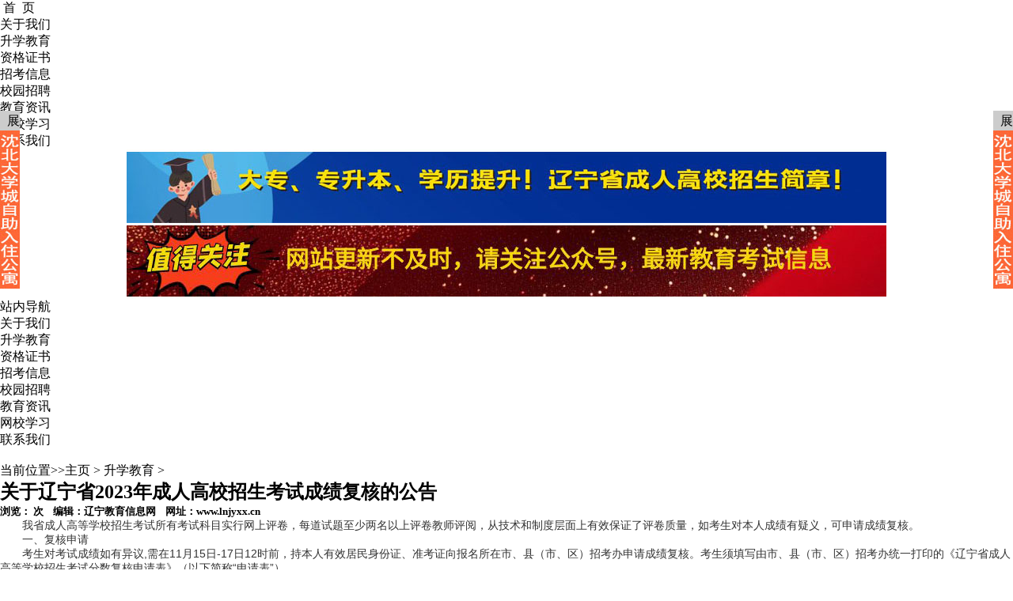

--- FILE ---
content_type: text/html
request_url: http://lnjyxx.cn/a/shengxuejiaoyu/2023/1117/7909.html
body_size: 14839
content:
<!DOCTYPE html PUBLIC "-//W3C//DTD XHTML 1.0 Transitional//EN" "http://www.w3.org/TR/xhtml1/DTD/xhtml1-transitional.dtd">
<html xmlns="http://www.w3.org/1999/xhtml">
<head>
<meta http-equiv="Content-Type" content="text/html; charset=gb2312" />
<title>关于辽宁省2023年成人高校招生考试成绩复核的公告_辽宁教育信息网</title>
<meta name="description" content="辽宁教育信息网主要为在校大学生、在职人员等多层次求知学习人士，提供一站式服务的专业教育信息和培训门户网站。网站主要提供学历类、计算机类、外语类、资格类、会计类、工程类、医学类等七大类128种教育信息和培训服务。
辽宁教育信息网隶属于辽宁人事考试局，主要发布政府人事信息，如公务员考试公告、事业单位考试公告、教师招聘公告等。" />
<meta name="keywords" content="辽宁教育信息网,辽宁教育信息网官网,辽宁考试信息网,辽宁招生考试之窗,辽宁人事考试网,辽宁招生考试网,辽宁教育信息,辽宁教育,辽宁教育网,辽宁信息网,辽宁信息" />
<link href="/templets/default1/style/reset.css" rel="stylesheet" type="text/css" />
<link href="/templets/default1/style/css.css" rel="stylesheet" type="text/css" />
<link href="/templets/default1/style/list.css" rel="stylesheet" type="text/css" />
<link href="/templets/default1/style/page.css" rel="stylesheet" type="text/css" />
</head>
<body>
<div id="box">
<div id="header">
  <div id="logo"><span id="Clock"></span></div>
  <div id="nav">
    <ul>
      <li><a href="http://www.lnjyxx.cn">&nbsp;首&nbsp;&nbsp;页&nbsp;</a></li>
      
      <li><a href='/a/guanyuwomen/gywm.html' ><span>关于我们</span></a></li>
      
      <li><a href='/a/shengxuejiaoyu/' ><span>升学教育</span></a></li>
      
      <li><a href='/a/zigezhengshu/' ><span>资格证书</span></a></li>
      
      <li><a href='/a/zhaokaoxinxi/' ><span>招考信息</span></a></li>
      
      <li><a href='/a/xiaoyuanzhaopin/' ><span>校园招聘</span></a></li>
      
      <li><a href='/a/jiaoyuzixun/' ><span>教育资讯</span></a></li>
      
      <li><a href='http://v.9695000.cn' ><span>网校学习</span></a></li>
      
      <li><a href='/a/lianxiwomen/lxwm.html' ><span>联系我们</span></a></li>
      
    </ul>
  </div>
 <script>
var _hmt = _hmt || [];
(function() {
  var hm = document.createElement("script");
  hm.src = "https://hm.baidu.com/hm.js?87f0dff3fe884bf4e35cac291e64164a";
  var s = document.getElementsByTagName("script")[0]; 
  s.parentNode.insertBefore(hm, s);
})();
</script>





<div align="center">
  <a href="https://mp.weixin.qq.com/s/pcpMnu4lNw2a9D7rYaSDHA" target="_blank"><img src="/images/banner2.jpg" width="960px" height="93px" border="0" /></a>
  </div>
  <div align="center">
  <a href="https://mp.weixin.qq.com/s/tLV7CN7rumO65fo04QJndw" target="_blank"><img src="/images/banner3.jpg" width="960px" height="96px" border="0" /></a>
  </div>
  
  
  
  <div class="_jvqtcgl77tr" align="center"></div>
<script type="text/javascript">
    (window.slotbydup = window.slotbydup || []).push({
        id: "u6273138",
        container: "_jvqtcgl77tr",
        async: true
    });
</script>
<!-- 多条广告如下脚本只需引入一次 -->
<script type="text/javascript" src="//cpro.baidustatic.com/cpro/ui/cm.js" async="async" defer="defer" >
</script>







</div>




<div class="main"> <div class="sidebar fl">
    <div class="mt5 box"> <span class="title">站内导航</span>
      <ul>
        
        <li><a href='/a/guanyuwomen/gywm.html' >关于我们</a></li>
        
        <li><a href='/a/shengxuejiaoyu/' >升学教育</a></li>
        
        <li><a href='/a/zigezhengshu/' >资格证书</a></li>
        
        <li><a href='/a/zhaokaoxinxi/' >招考信息</a></li>
        
        <li><a href='/a/xiaoyuanzhaopin/' >校园招聘</a></li>
        
        <li><a href='/a/jiaoyuzixun/' >教育资讯</a></li>
        
        <li><a href='http://v.9695000.cn' >网校学习</a></li>
        
        <li><a href='/a/lianxiwomen/lxwm.html' >联系我们</a></li>
        
      </ul>
      
      
     






<div class="_7kgbdcucnye"></div>
    <script type="text/javascript">
        (window.slotbydup = window.slotbydup || []).push({
            id: "u6277196",
            container: "_7kgbdcucnye",
            async: true
        });
    </script>
    <!-- 多条广告如下脚本只需引入一次 -->
    <script type="text/javascript" src="//cpro.baidustatic.com/cpro/ui/cm.js" async="async" defer="defer" >
    </script>


 <br />
     <div class="_puttkf32tc"></div>
    <script type="text/javascript">
        (window.slotbydup = window.slotbydup || []).push({
            id: "u6277192",
            container: "_puttkf32tc",
            async: true
        });
    </script>
    <!-- 多条广告如下脚本只需引入一次 -->
    <script type="text/javascript" src="//cpro.baidustatic.com/cpro/ui/cm.js" async="async" defer="defer" >
    </script>










    </div>
  </div>

  <div class="rightContent fl ml8">
    <div class="position">当前位置>><a href='http://www.lnjyxx.cn/'>主页</a> > <a href='/a/shengxuejiaoyu/'>升学教育</a> >  </div>
    <div class="content_box2">
      <div class="article_main">
        <h2>关于辽宁省2023年成人高校招生考试成绩复核的公告</h2>
        <h5>浏览：
          <script src="/plus/count.php?view=yes&aid=7909&mid=1" type='text/javascript' language="javascript"></script>
          次&nbsp;&nbsp;&nbsp;&nbsp;编辑：辽宁教育信息网&nbsp;&nbsp;&nbsp;&nbsp;网址：www.lnjyxx.cn</h5>
        <div class="news_content"><p style="margin: 0px; padding: 0px; font-family: &quot;Microsoft YaHei&quot;, 微软雅黑, &quot;Microsoft JhengHei&quot;, 华文细黑, STHeiti, MingLiu, Verdana, Arial; color: rgb(51, 51, 51); font-size: 14px; text-indent: 2em;">
	<span style="text-indent: 2em;">我省成人高等学校招生考试所有考试科目实行网上评卷，每道试题至少两名以上评卷教师评阅，从技术和制度层面上有效保证了评卷质量，如考生对本人成绩有疑义，可申请成绩复核。</span></p>
<p style="margin: 0px; padding: 0px; font-family: &quot;Microsoft YaHei&quot;, 微软雅黑, &quot;Microsoft JhengHei&quot;, 华文细黑, STHeiti, MingLiu, Verdana, Arial; color: rgb(51, 51, 51); font-size: 14px; text-indent: 2em;">
	一、复核申请</p>
<p style="margin: 0px; padding: 0px; font-family: &quot;Microsoft YaHei&quot;, 微软雅黑, &quot;Microsoft JhengHei&quot;, 华文细黑, STHeiti, MingLiu, Verdana, Arial; color: rgb(51, 51, 51); font-size: 14px; text-indent: 2em;">
	考生对考试成绩如有异议,需在11月15日-17日12时前，持本人有效居民身份证、准考证向报名所在市、县（市、区）招考办申请成绩复核。考生须填写由市、县（市、区）招考办统一打印的《辽宁省成人高等学校招生考试分数复核申请表》（以下简称&ldquo;申请表&rdquo;）。</p>
<p style="margin: 0px; padding: 0px; font-family: &quot;Microsoft YaHei&quot;, 微软雅黑, &quot;Microsoft JhengHei&quot;, 华文细黑, STHeiti, MingLiu, Verdana, Arial; color: rgb(51, 51, 51); font-size: 14px; text-indent: 2em;">
	未按规定方式、规定时间提出的申请不予受理。省招考办不直接受理考生个人的成人高考成绩复核申请。</p>
<p style="margin: 0px; padding: 0px; font-family: &quot;Microsoft YaHei&quot;, 微软雅黑, &quot;Microsoft JhengHei&quot;, 华文细黑, STHeiti, MingLiu, Verdana, Arial; color: rgb(51, 51, 51); font-size: 14px; text-indent: 2em;">
	二、复核内容</p>
<p style="margin: 0px; padding: 0px; font-family: &quot;Microsoft YaHei&quot;, 微软雅黑, &quot;Microsoft JhengHei&quot;, 华文细黑, STHeiti, MingLiu, Verdana, Arial; color: rgb(51, 51, 51); font-size: 14px; text-indent: 2em;">
	考生可申请复核科目是否为本人试卷，考生答题卡上手写姓名、准考证号是否与条形码相符；是否有漏评、小题得分是否漏统、各小题得分合成后是否与提供的成绩一致及各科目总分合计有无差错。</p>
<p style="margin: 0px; padding: 0px; font-family: &quot;Microsoft YaHei&quot;, 微软雅黑, &quot;Microsoft JhengHei&quot;, 华文细黑, STHeiti, MingLiu, Verdana, Arial; color: rgb(51, 51, 51); font-size: 14px; text-indent: 2em;">
	评分宽严不属于复核内容。根据《教育部、国家保密局关于印发&lt;教育工作国家秘密范围的规定&gt;的通知》（教办〔2017〕3号）的相关规定，考试后不应公开的试题和考生答卷以及考生的档案材料，只限一定范围的人员掌握，不得擅自扩散和公开，成绩复核过程考生不得查阅答卷。超出本条规定事项范围的申请不予受理。</p>
<p style="margin: 0px; padding: 0px; font-family: &quot;Microsoft YaHei&quot;, 微软雅黑, &quot;Microsoft JhengHei&quot;, 华文细黑, STHeiti, MingLiu, Verdana, Arial; color: rgb(51, 51, 51); font-size: 14px; text-indent: 2em;">
	三、结果查询</p>
<p style="margin: 0px; padding: 0px; font-family: &quot;Microsoft YaHei&quot;, 微软雅黑, &quot;Microsoft JhengHei&quot;, 华文细黑, STHeiti, MingLiu, Verdana, Arial; color: rgb(51, 51, 51); font-size: 14px; text-indent: 2em;">
	考生可于11月23日后向报名所在市、县（市、区）招考办查询成绩复核结果，如需要《辽宁省成人高等学校招生考试分数复核通知单》，可到报名所在市、县（市、区）招考办领取。</p>
<p style="margin: 0px; padding: 0px; font-family: &quot;Microsoft YaHei&quot;, 微软雅黑, &quot;Microsoft JhengHei&quot;, 华文细黑, STHeiti, MingLiu, Verdana, Arial; color: rgb(51, 51, 51); font-size: 14px; text-indent: 2em;">
	复核结果为成绩总分、主客观题分数、小题分数和复核结论。</p>
<p style="margin: 0px; padding: 0px; font-family: &quot;Microsoft YaHei&quot;, 微软雅黑, &quot;Microsoft JhengHei&quot;, 华文细黑, STHeiti, MingLiu, Verdana, Arial; color: rgb(51, 51, 51); font-size: 14px; text-indent: 2em;">
	&nbsp;</p>
<p style="margin: 0px; padding: 0px; font-family: &quot;Microsoft YaHei&quot;, 微软雅黑, &quot;Microsoft JhengHei&quot;, 华文细黑, STHeiti, MingLiu, Verdana, Arial; color: rgb(51, 51, 51); font-size: 14px; text-indent: 2em;">
	<a href="https://www.lnzsks.com/newsinfo/IMS_20231115_43321_N0xI56sr2o.htm" style="text-decoration-line: none; outline: none; color: rgb(51, 51, 51);" target="_self"><span style="color: rgb(255, 0, 0);">附件：辽宁省2023年成人高等学校招生全国统一考试成绩复核申请受理单位地址和电话一览表（点击链接查看）</span></a></p>
 
        
        </div>
        
        
        <!-- cpu feeds block -->
    <div class="cpu-feeds-block" data-site-id="275573702" data-block-id="192468"></div>
    <script>
        (function(){var url="//cpu.baidu.com";var getEntry=function(){var script=document.createElement("script");script.id="cpu-block-entry";script.src=url+"/js/cb.js";var scriptTag=document.getElementsByTagName("script")[0];scriptTag.parentNode.insertBefore(script,scriptTag)};var sentMsg=function(e){var msg={msg:e.toString()||"no err msg",line:e.lineno||-1};var img=document.createElement("img");img.src=url+"/msg?m=block&e="+encodeURIComponent(JSON.stringify(msg))};try{window.feedsbycpu=window.feedsbycpu||[];window.feedsbycpu.push({siteId:"275573702",blockId:"192468",display:"auto"});document.getElementById("cpu-block-entry")||getEntry()}catch(e){sentMsg(e)}})();
    </script>
<!-- cpu feeds block end-->


        <!--  文章内容结束 -->
        <div class="dede_pages">
          <ul class="pagelist">
            
          </ul>
        </div>
       
        <div class="handle">
          <ul>
            <li>上一篇：<a href='/a/shengxuejiaoyu/2023/1117/7908.html'>辽宁省公布2023年成人高等学校招生最低录取控制分数线</a> </li>
            <li>下一篇：<a href='/a/shengxuejiaoyu/2023/1122/7935.html'>辽宁省2024年普通高等学校招生艺术类专业省统考考试须知</a> </li>
          </ul>
        </div>
      </div>
      <!--article_main end-->
    </div>
    <!--content_box end-->
  </div>
</div>
<div id="bottom"> <br/>
  <a href="http://www.lnjyxx.cn/" target="_blank">Copyright lnjyxx.cn Power by</a> 
  <a href="http://www.lnjyxx.cn/" target="_blank">辽宁教育信息网</a> 
  <a href="https://beian.miit.gov.cn/" target="_blank">辽ICP备2021002966号-1</a> 
</div>  
</div>

<div id="ddguanggao">
<style type="text/css">
*{margin:0;padding:0;list-style-type:none;}
a,img{border:0;color:#000000;text-decoration:none;}

*html,*html body{background-image:url(about:blank);background-attachment:fixed;}

/* fixediv */
.fixediv{position:fixed;top:140px;z-index:9999;height:216px;width:100px;}
*html .fixediv{position:absolute;top:expression(eval(document.documentElement.scrollTop));margin:140px 0 0 0;}
.fixediv-l{left:0px;}
.fixediv-r{right:0px;}
.fixediv .btn{height:25px;background:#CCCCCC;text-align:right;line-height:25px;overflow:hidden;}
</style>

<div id="Bar1190_big" class="fixediv fixediv-l">
	<div class="btn"><a href="javascript:void(0);" onClick="bar1190_hidden()">关闭</a> </div>
	<a href="http://www.lnjyxx.cn/a/guanggaofabu/2020/0117/994.html" target="_blank"><img width="100" height="200" src="/images/z1.jpg" alt="辽宁教育信息网" /></a>
</div>
<div id="Bar1190_small" class="fixediv fixediv-l" style="width:25px;display:none;">
	<div class="btn"><a href="javascript:void(0);" onClick="bar1190_show()">展开</a></div>
	<a href="http://www.lnjyxx.cn/a/guanggaofabu/2020/0117/994.html" target="_blank"><img width="25" height="200" src="/images/z2.jpg" alt="辽宁教育信息网" /></a>
</div>



<div id="Bar11901_big" class="fixediv fixediv-r">
	<div class="btn"><a href="javascript:void(0);" onClick="bar11901_hidden()">关闭</a> </div>
	<a href="http://www.lnjyxx.cn/a/guanggaofabu/2020/0117/994.html" target="_blank"><img width="100" height="200" src="/images/y1.jpg" alt="辽宁教育信息网" /></a>
</div>
<div id="Bar11901_small" class="fixediv fixediv-r" style="width:25px;display:none;">
	<div class="btn"><a href="javascript:void(0);" onClick="bar11901_show()">展开</a></div>
	<a href="http://www.lnjyxx.cn/a/guanggaofabu/2020/0117/994.html" target="_blank"><img width="25" height="200" src="/images/y2.jpg" alt="辽宁教育信息网" /></a>
</div>

<script type="text/javascript">
function bar1190_show(){
   document.getElementById('Bar1190_big').style.display='';
   document.getElementById('Bar1190_small').style.display='none';
}
function bar1190_hidden(){
   document.getElementById('Bar1190_big').style.display='none';
   document.getElementById('Bar1190_small').style.display='';
}
var autohide1190 = setTimeout("bar1190_hidden()",1000);


function bar11901_show(){
   document.getElementById('Bar11901_big').style.display='';
   document.getElementById('Bar11901_small').style.display='none';
}
function bar11901_hidden(){
   document.getElementById('Bar11901_big').style.display='none';
   document.getElementById('Bar11901_small').style.display='';
}
var autohide11901 = setTimeout("bar11901_hidden()",1000);
</script>
<div style="text-align:center;clear:both">
</div>

</div>




    <div class="_lc141v56w5s"></div>
    <script type="text/javascript"> 
        (window.slotbydup = window.slotbydup || []).push({
            id: "u6990660",
            container: "_lc141v56w5s",
            async: true
        });
    </script>
    <!-- 多条广告如下脚本只需引入一次 -->
    <script type="text/javascript" src="//cpro.baidustatic.com/cpro/ui/cm.js" async="async" defer="defer" >
    </script>


</body></html> 
